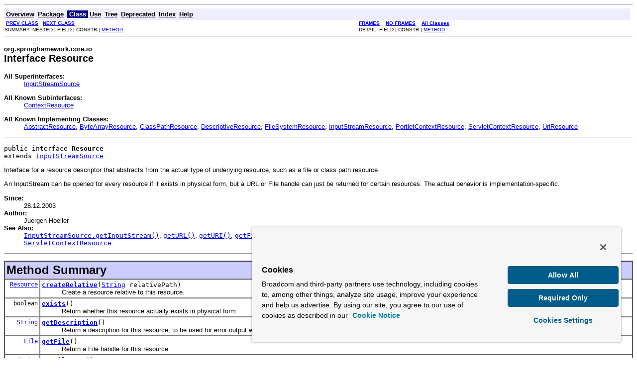

--- FILE ---
content_type: text/html
request_url: https://docs.spring.io/spring-framework/docs/2.5.x/javadoc-api/org/springframework/core/io/Resource.html
body_size: 4227
content:
<!DOCTYPE HTML PUBLIC "-//W3C//DTD HTML 4.01 Transitional//EN" "http://www.w3.org/TR/html4/loose.dtd">
<!--NewPage-->
<HTML>
<script src="https://cdn.cookielaw.org/scripttemplates/otSDKStub.js" data-domain-script="018ee325-b3a7-7753-937b-b8b3e643b1a7"></script><script>function OptanonWrapper() {}</script><script>function setGTM(w, d, s, l, i) { w[l] = w[l] || []; w[l].push({ "gtm.start": new Date().getTime(), event: "gtm.js"}); var f = d.getElementsByTagName(s)[0], j = d.createElement(s), dl = l != "dataLayer" ? "&l=" + l : ""; j.async = true; j.src = "https://www.googletagmanager.com/gtm.js?id=" + i + dl; f.parentNode.insertBefore(j, f); } if (document.cookie.indexOf("OptanonConsent") > -1 && document.cookie.indexOf("groups=") > -1) { setGTM(window, document, "script", "dataLayer", "GTM-W8CQ8TL"); } else { waitForOnetrustActiveGroups(); } var timer; function waitForOnetrustActiveGroups() { if (document.cookie.indexOf("OptanonConsent") > -1 && document.cookie.indexOf("groups=") > -1) { clearTimeout(timer); setGTM(window, document, "script", "dataLayer", "GTM-W8CQ8TL"); } else { timer = setTimeout(waitForOnetrustActiveGroups, 250); }}</script>
<!-- Generated by javadoc (build 1.6.0_07) on Fri Oct 31 18:26:37 CET 2008 -->
<TITLE>
Resource (Spring Framework API 2.5)
</TITLE>

<META NAME="date" CONTENT="2008-10-31">

<LINK REL ="stylesheet" TYPE="text/css" HREF="../../../../stylesheet.css" TITLE="Style">

<SCRIPT type="text/javascript">
function windowTitle()
{
    if (location.href.indexOf('is-external=true') == -1) {
        parent.document.title="Resource (Spring Framework API 2.5)";
    }
}
</SCRIPT>
<NOSCRIPT>
</NOSCRIPT>

</HEAD>

<BODY BGCOLOR="white" onload="windowTitle();">
<HR>


<!-- ========= START OF TOP NAVBAR ======= -->
<A NAME="navbar_top"><!-- --></A>
<A HREF="#skip-navbar_top" title="Skip navigation links"></A>
<TABLE BORDER="0" WIDTH="100%" CELLPADDING="1" CELLSPACING="0" SUMMARY="">
<TR>
<TD COLSPAN=2 BGCOLOR="#EEEEFF" CLASS="NavBarCell1">
<A NAME="navbar_top_firstrow"><!-- --></A>
<TABLE BORDER="0" CELLPADDING="0" CELLSPACING="3" SUMMARY="">
  <TR ALIGN="center" VALIGN="top">
  <TD BGCOLOR="#EEEEFF" CLASS="NavBarCell1">    <A HREF="../../../../overview-summary.html"><FONT CLASS="NavBarFont1"><B>Overview</B></FONT></A>&nbsp;</TD>
  <TD BGCOLOR="#EEEEFF" CLASS="NavBarCell1">    <A HREF="package-summary.html"><FONT CLASS="NavBarFont1"><B>Package</B></FONT></A>&nbsp;</TD>
  <TD BGCOLOR="#FFFFFF" CLASS="NavBarCell1Rev"> &nbsp;<FONT CLASS="NavBarFont1Rev"><B>Class</B></FONT>&nbsp;</TD>
  <TD BGCOLOR="#EEEEFF" CLASS="NavBarCell1">    <A HREF="class-use/Resource.html"><FONT CLASS="NavBarFont1"><B>Use</B></FONT></A>&nbsp;</TD>
  <TD BGCOLOR="#EEEEFF" CLASS="NavBarCell1">    <A HREF="package-tree.html"><FONT CLASS="NavBarFont1"><B>Tree</B></FONT></A>&nbsp;</TD>
  <TD BGCOLOR="#EEEEFF" CLASS="NavBarCell1">    <A HREF="../../../../deprecated-list.html"><FONT CLASS="NavBarFont1"><B>Deprecated</B></FONT></A>&nbsp;</TD>
  <TD BGCOLOR="#EEEEFF" CLASS="NavBarCell1">    <A HREF="../../../../index-files/index-1.html"><FONT CLASS="NavBarFont1"><B>Index</B></FONT></A>&nbsp;</TD>
  <TD BGCOLOR="#EEEEFF" CLASS="NavBarCell1">    <A HREF="../../../../help-doc.html"><FONT CLASS="NavBarFont1"><B>Help</B></FONT></A>&nbsp;</TD>
  </TR>
</TABLE>
</TD>
<TD ALIGN="right" VALIGN="top" ROWSPAN=3><EM>
</EM>
</TD>
</TR>

<TR>
<TD BGCOLOR="white" CLASS="NavBarCell2"><FONT SIZE="-2">
&nbsp;<A HREF="../../../../org/springframework/core/io/InputStreamSource.html" title="interface in org.springframework.core.io"><B>PREV CLASS</B></A>&nbsp;
&nbsp;<A HREF="../../../../org/springframework/core/io/ResourceEditor.html" title="class in org.springframework.core.io"><B>NEXT CLASS</B></A></FONT></TD>
<TD BGCOLOR="white" CLASS="NavBarCell2"><FONT SIZE="-2">
  <A HREF="../../../../index.html?org/springframework/core/io/Resource.html" target="_top"><B>FRAMES</B></A>  &nbsp;
&nbsp;<A HREF="Resource.html" target="_top"><B>NO FRAMES</B></A>  &nbsp;
&nbsp;<SCRIPT type="text/javascript">
  <!--
  if(window==top) {
    document.writeln('<A HREF="../../../../allclasses-noframe.html"><B>All Classes</B></A>');
  }
  //-->
</SCRIPT>
<NOSCRIPT>
  <A HREF="../../../../allclasses-noframe.html"><B>All Classes</B></A>
</NOSCRIPT>


</FONT></TD>
</TR>
<TR>
<TD VALIGN="top" CLASS="NavBarCell3"><FONT SIZE="-2">
  SUMMARY:&nbsp;NESTED&nbsp;|&nbsp;FIELD&nbsp;|&nbsp;CONSTR&nbsp;|&nbsp;<A HREF="#method_summary">METHOD</A></FONT></TD>
<TD VALIGN="top" CLASS="NavBarCell3"><FONT SIZE="-2">
DETAIL:&nbsp;FIELD&nbsp;|&nbsp;CONSTR&nbsp;|&nbsp;<A HREF="#method_detail">METHOD</A></FONT></TD>
</TR>
</TABLE>
<A NAME="skip-navbar_top"></A>
<!-- ========= END OF TOP NAVBAR ========= -->

<HR>
<!-- ======== START OF CLASS DATA ======== -->
<H2>
<FONT SIZE="-1">
org.springframework.core.io</FONT>
<BR>
Interface Resource</H2>
<DL>
<DT><B>All Superinterfaces:</B> <DD><A HREF="../../../../org/springframework/core/io/InputStreamSource.html" title="interface in org.springframework.core.io">InputStreamSource</A></DD>
</DL>
<DL>
<DT><B>All Known Subinterfaces:</B> <DD><A HREF="../../../../org/springframework/core/io/ContextResource.html" title="interface in org.springframework.core.io">ContextResource</A></DD>
</DL>
<DL>
<DT><B>All Known Implementing Classes:</B> <DD><A HREF="../../../../org/springframework/core/io/AbstractResource.html" title="class in org.springframework.core.io">AbstractResource</A>, <A HREF="../../../../org/springframework/core/io/ByteArrayResource.html" title="class in org.springframework.core.io">ByteArrayResource</A>, <A HREF="../../../../org/springframework/core/io/ClassPathResource.html" title="class in org.springframework.core.io">ClassPathResource</A>, <A HREF="../../../../org/springframework/core/io/DescriptiveResource.html" title="class in org.springframework.core.io">DescriptiveResource</A>, <A HREF="../../../../org/springframework/core/io/FileSystemResource.html" title="class in org.springframework.core.io">FileSystemResource</A>, <A HREF="../../../../org/springframework/core/io/InputStreamResource.html" title="class in org.springframework.core.io">InputStreamResource</A>, <A HREF="../../../../org/springframework/web/portlet/context/PortletContextResource.html" title="class in org.springframework.web.portlet.context">PortletContextResource</A>, <A HREF="../../../../org/springframework/web/context/support/ServletContextResource.html" title="class in org.springframework.web.context.support">ServletContextResource</A>, <A HREF="../../../../org/springframework/core/io/UrlResource.html" title="class in org.springframework.core.io">UrlResource</A></DD>
</DL>
<HR>
<DL>
<DT><PRE>public interface <B>Resource</B><DT>extends <A HREF="../../../../org/springframework/core/io/InputStreamSource.html" title="interface in org.springframework.core.io">InputStreamSource</A></DL>
</PRE>

<P>
Interface for a resource descriptor that abstracts from the actual
 type of underlying resource, such as a file or class path resource.

 <p>An InputStream can be opened for every resource if it exists in
 physical form, but a URL or File handle can just be returned for
 certain resources. The actual behavior is implementation-specific.
<P>

<P>
<DL>
<DT><B>Since:</B></DT>
  <DD>28.12.2003</DD>
<DT><B>Author:</B></DT>
  <DD>Juergen Hoeller</DD>
<DT><B>See Also:</B><DD><A HREF="../../../../org/springframework/core/io/InputStreamSource.html#getInputStream()"><CODE>InputStreamSource.getInputStream()</CODE></A>, 
<A HREF="../../../../org/springframework/core/io/Resource.html#getURL()"><CODE>getURL()</CODE></A>, 
<A HREF="../../../../org/springframework/core/io/Resource.html#getURI()"><CODE>getURI()</CODE></A>, 
<A HREF="../../../../org/springframework/core/io/Resource.html#getFile()"><CODE>getFile()</CODE></A>, 
<A HREF="../../../../org/springframework/core/io/FileSystemResource.html" title="class in org.springframework.core.io"><CODE>FileSystemResource</CODE></A>, 
<A HREF="../../../../org/springframework/core/io/ClassPathResource.html" title="class in org.springframework.core.io"><CODE>ClassPathResource</CODE></A>, 
<A HREF="../../../../org/springframework/core/io/UrlResource.html" title="class in org.springframework.core.io"><CODE>UrlResource</CODE></A>, 
<A HREF="../../../../org/springframework/core/io/ByteArrayResource.html" title="class in org.springframework.core.io"><CODE>ByteArrayResource</CODE></A>, 
<A HREF="../../../../org/springframework/core/io/InputStreamResource.html" title="class in org.springframework.core.io"><CODE>InputStreamResource</CODE></A>, 
<A HREF="../../../../org/springframework/web/context/support/ServletContextResource.html" title="class in org.springframework.web.context.support"><CODE>ServletContextResource</CODE></A></DL>
<HR>

<P>

<!-- ========== METHOD SUMMARY =========== -->

<A NAME="method_summary"><!-- --></A>
<TABLE BORDER="1" WIDTH="100%" CELLPADDING="3" CELLSPACING="0" SUMMARY="">
<TR BGCOLOR="#CCCCFF" CLASS="TableHeadingColor">
<TH ALIGN="left" COLSPAN="2"><FONT SIZE="+2">
<B>Method Summary</B></FONT></TH>
</TR>
<TR BGCOLOR="white" CLASS="TableRowColor">
<TD ALIGN="right" VALIGN="top" WIDTH="1%"><FONT SIZE="-1">
<CODE>&nbsp;<A HREF="../../../../org/springframework/core/io/Resource.html" title="interface in org.springframework.core.io">Resource</A></CODE></FONT></TD>
<TD><CODE><B><A HREF="../../../../org/springframework/core/io/Resource.html#createRelative(java.lang.String)">createRelative</A></B>(<A HREF="http://java.sun.com/javase/6/docs/api/java/lang/String.html?is-external=true" title="class or interface in java.lang">String</A>&nbsp;relativePath)</CODE>

<BR>
&nbsp;&nbsp;&nbsp;&nbsp;&nbsp;&nbsp;&nbsp;&nbsp;&nbsp;&nbsp;Create a resource relative to this resource.</TD>
</TR>
<TR BGCOLOR="white" CLASS="TableRowColor">
<TD ALIGN="right" VALIGN="top" WIDTH="1%"><FONT SIZE="-1">
<CODE>&nbsp;boolean</CODE></FONT></TD>
<TD><CODE><B><A HREF="../../../../org/springframework/core/io/Resource.html#exists()">exists</A></B>()</CODE>

<BR>
&nbsp;&nbsp;&nbsp;&nbsp;&nbsp;&nbsp;&nbsp;&nbsp;&nbsp;&nbsp;Return whether this resource actually exists in physical form.</TD>
</TR>
<TR BGCOLOR="white" CLASS="TableRowColor">
<TD ALIGN="right" VALIGN="top" WIDTH="1%"><FONT SIZE="-1">
<CODE>&nbsp;<A HREF="http://java.sun.com/javase/6/docs/api/java/lang/String.html?is-external=true" title="class or interface in java.lang">String</A></CODE></FONT></TD>
<TD><CODE><B><A HREF="../../../../org/springframework/core/io/Resource.html#getDescription()">getDescription</A></B>()</CODE>

<BR>
&nbsp;&nbsp;&nbsp;&nbsp;&nbsp;&nbsp;&nbsp;&nbsp;&nbsp;&nbsp;Return a description for this resource,
 to be used for error output when working with the resource.</TD>
</TR>
<TR BGCOLOR="white" CLASS="TableRowColor">
<TD ALIGN="right" VALIGN="top" WIDTH="1%"><FONT SIZE="-1">
<CODE>&nbsp;<A HREF="http://java.sun.com/javase/6/docs/api/java/io/File.html?is-external=true" title="class or interface in java.io">File</A></CODE></FONT></TD>
<TD><CODE><B><A HREF="../../../../org/springframework/core/io/Resource.html#getFile()">getFile</A></B>()</CODE>

<BR>
&nbsp;&nbsp;&nbsp;&nbsp;&nbsp;&nbsp;&nbsp;&nbsp;&nbsp;&nbsp;Return a File handle for this resource.</TD>
</TR>
<TR BGCOLOR="white" CLASS="TableRowColor">
<TD ALIGN="right" VALIGN="top" WIDTH="1%"><FONT SIZE="-1">
<CODE>&nbsp;<A HREF="http://java.sun.com/javase/6/docs/api/java/lang/String.html?is-external=true" title="class or interface in java.lang">String</A></CODE></FONT></TD>
<TD><CODE><B><A HREF="../../../../org/springframework/core/io/Resource.html#getFilename()">getFilename</A></B>()</CODE>

<BR>
&nbsp;&nbsp;&nbsp;&nbsp;&nbsp;&nbsp;&nbsp;&nbsp;&nbsp;&nbsp;Return a filename for this resource, i.e. typically the last
 part of the path: for example, "myfile.txt".</TD>
</TR>
<TR BGCOLOR="white" CLASS="TableRowColor">
<TD ALIGN="right" VALIGN="top" WIDTH="1%"><FONT SIZE="-1">
<CODE>&nbsp;<A HREF="http://java.sun.com/javase/6/docs/api/java/net/URI.html?is-external=true" title="class or interface in java.net">URI</A></CODE></FONT></TD>
<TD><CODE><B><A HREF="../../../../org/springframework/core/io/Resource.html#getURI()">getURI</A></B>()</CODE>

<BR>
&nbsp;&nbsp;&nbsp;&nbsp;&nbsp;&nbsp;&nbsp;&nbsp;&nbsp;&nbsp;Return a URI handle for this resource.</TD>
</TR>
<TR BGCOLOR="white" CLASS="TableRowColor">
<TD ALIGN="right" VALIGN="top" WIDTH="1%"><FONT SIZE="-1">
<CODE>&nbsp;<A HREF="http://java.sun.com/javase/6/docs/api/java/net/URL.html?is-external=true" title="class or interface in java.net">URL</A></CODE></FONT></TD>
<TD><CODE><B><A HREF="../../../../org/springframework/core/io/Resource.html#getURL()">getURL</A></B>()</CODE>

<BR>
&nbsp;&nbsp;&nbsp;&nbsp;&nbsp;&nbsp;&nbsp;&nbsp;&nbsp;&nbsp;Return a URL handle for this resource.</TD>
</TR>
<TR BGCOLOR="white" CLASS="TableRowColor">
<TD ALIGN="right" VALIGN="top" WIDTH="1%"><FONT SIZE="-1">
<CODE>&nbsp;boolean</CODE></FONT></TD>
<TD><CODE><B><A HREF="../../../../org/springframework/core/io/Resource.html#isOpen()">isOpen</A></B>()</CODE>

<BR>
&nbsp;&nbsp;&nbsp;&nbsp;&nbsp;&nbsp;&nbsp;&nbsp;&nbsp;&nbsp;Return whether this resource represents a handle with an open
 stream.</TD>
</TR>
<TR BGCOLOR="white" CLASS="TableRowColor">
<TD ALIGN="right" VALIGN="top" WIDTH="1%"><FONT SIZE="-1">
<CODE>&nbsp;boolean</CODE></FONT></TD>
<TD><CODE><B><A HREF="../../../../org/springframework/core/io/Resource.html#isReadable()">isReadable</A></B>()</CODE>

<BR>
&nbsp;&nbsp;&nbsp;&nbsp;&nbsp;&nbsp;&nbsp;&nbsp;&nbsp;&nbsp;Return whether the contents of this resource can be read,
 e.g. via <A HREF="../../../../org/springframework/core/io/InputStreamSource.html#getInputStream()"><CODE>InputStreamSource.getInputStream()</CODE></A> or <A HREF="../../../../org/springframework/core/io/Resource.html#getFile()"><CODE>getFile()</CODE></A>.</TD>
</TR>
<TR BGCOLOR="white" CLASS="TableRowColor">
<TD ALIGN="right" VALIGN="top" WIDTH="1%"><FONT SIZE="-1">
<CODE>&nbsp;long</CODE></FONT></TD>
<TD><CODE><B><A HREF="../../../../org/springframework/core/io/Resource.html#lastModified()">lastModified</A></B>()</CODE>

<BR>
&nbsp;&nbsp;&nbsp;&nbsp;&nbsp;&nbsp;&nbsp;&nbsp;&nbsp;&nbsp;Determine the last-modified timestamp for this resource.</TD>
</TR>
</TABLE>
&nbsp;<A NAME="methods_inherited_from_class_org.springframework.core.io.InputStreamSource"><!-- --></A>
<TABLE BORDER="1" WIDTH="100%" CELLPADDING="3" CELLSPACING="0" SUMMARY="">
<TR BGCOLOR="#EEEEFF" CLASS="TableSubHeadingColor">
<TH ALIGN="left"><B>Methods inherited from interface org.springframework.core.io.<A HREF="../../../../org/springframework/core/io/InputStreamSource.html" title="interface in org.springframework.core.io">InputStreamSource</A></B></TH>
</TR>
<TR BGCOLOR="white" CLASS="TableRowColor">
<TD><CODE><A HREF="../../../../org/springframework/core/io/InputStreamSource.html#getInputStream()">getInputStream</A></CODE></TD>
</TR>
</TABLE>
&nbsp;
<P>

<!-- ============ METHOD DETAIL ========== -->

<A NAME="method_detail"><!-- --></A>
<TABLE BORDER="1" WIDTH="100%" CELLPADDING="3" CELLSPACING="0" SUMMARY="">
<TR BGCOLOR="#CCCCFF" CLASS="TableHeadingColor">
<TH ALIGN="left" COLSPAN="1"><FONT SIZE="+2">
<B>Method Detail</B></FONT></TH>
</TR>
</TABLE>

<A NAME="exists()"><!-- --></A><H3>
exists</H3>
<PRE>
boolean <B>exists</B>()</PRE>
<DL>
<DD>Return whether this resource actually exists in physical form.
 <p>This method performs a definitive existence check, whereas the
 existence of a <code>Resource</code> handle only guarantees a
 valid descriptor handle.
<P>
<DD><DL>
</DL>
</DD>
<DD><DL>
</DL>
</DD>
</DL>
<HR>

<A NAME="isReadable()"><!-- --></A><H3>
isReadable</H3>
<PRE>
boolean <B>isReadable</B>()</PRE>
<DL>
<DD>Return whether the contents of this resource can be read,
 e.g. via <A HREF="../../../../org/springframework/core/io/InputStreamSource.html#getInputStream()"><CODE>InputStreamSource.getInputStream()</CODE></A> or <A HREF="../../../../org/springframework/core/io/Resource.html#getFile()"><CODE>getFile()</CODE></A>.
 <p>Will be <code>true</code> for typical resource descriptors;
 note that actual content reading may still fail when attempted.
 However, a value of <code>false</code> is a definitive indication
 that the resource content cannot be read.
<P>
<DD><DL>
</DL>
</DD>
<DD><DL>
</DL>
</DD>
</DL>
<HR>

<A NAME="isOpen()"><!-- --></A><H3>
isOpen</H3>
<PRE>
boolean <B>isOpen</B>()</PRE>
<DL>
<DD>Return whether this resource represents a handle with an open
 stream. If true, the InputStream cannot be read multiple times,
 and must be read and closed to avoid resource leaks.
 <p>Will be <code>false</code> for typical resource descriptors.
<P>
<DD><DL>
</DL>
</DD>
<DD><DL>
</DL>
</DD>
</DL>
<HR>

<A NAME="getURL()"><!-- --></A><H3>
getURL</H3>
<PRE>
<A HREF="http://java.sun.com/javase/6/docs/api/java/net/URL.html?is-external=true" title="class or interface in java.net">URL</A> <B>getURL</B>()
           throws <A HREF="http://java.sun.com/javase/6/docs/api/java/io/IOException.html?is-external=true" title="class or interface in java.io">IOException</A></PRE>
<DL>
<DD>Return a URL handle for this resource.
<P>
<DD><DL>
</DL>
</DD>
<DD><DL>

<DT><B>Throws:</B>
<DD><CODE><A HREF="http://java.sun.com/javase/6/docs/api/java/io/IOException.html?is-external=true" title="class or interface in java.io">IOException</A></CODE> - if the resource cannot be resolved as URL,
 i.e. if the resource is not available as descriptor</DL>
</DD>
</DL>
<HR>

<A NAME="getURI()"><!-- --></A><H3>
getURI</H3>
<PRE>
<A HREF="http://java.sun.com/javase/6/docs/api/java/net/URI.html?is-external=true" title="class or interface in java.net">URI</A> <B>getURI</B>()
           throws <A HREF="http://java.sun.com/javase/6/docs/api/java/io/IOException.html?is-external=true" title="class or interface in java.io">IOException</A></PRE>
<DL>
<DD>Return a URI handle for this resource.
<P>
<DD><DL>
</DL>
</DD>
<DD><DL>

<DT><B>Throws:</B>
<DD><CODE><A HREF="http://java.sun.com/javase/6/docs/api/java/io/IOException.html?is-external=true" title="class or interface in java.io">IOException</A></CODE> - if the resource cannot be resolved as URI,
 i.e. if the resource is not available as descriptor</DL>
</DD>
</DL>
<HR>

<A NAME="getFile()"><!-- --></A><H3>
getFile</H3>
<PRE>
<A HREF="http://java.sun.com/javase/6/docs/api/java/io/File.html?is-external=true" title="class or interface in java.io">File</A> <B>getFile</B>()
             throws <A HREF="http://java.sun.com/javase/6/docs/api/java/io/IOException.html?is-external=true" title="class or interface in java.io">IOException</A></PRE>
<DL>
<DD>Return a File handle for this resource.
<P>
<DD><DL>
</DL>
</DD>
<DD><DL>

<DT><B>Throws:</B>
<DD><CODE><A HREF="http://java.sun.com/javase/6/docs/api/java/io/IOException.html?is-external=true" title="class or interface in java.io">IOException</A></CODE> - if the resource cannot be resolved as absolute
 file path, i.e. if the resource is not available in a file system</DL>
</DD>
</DL>
<HR>

<A NAME="lastModified()"><!-- --></A><H3>
lastModified</H3>
<PRE>
long <B>lastModified</B>()
                  throws <A HREF="http://java.sun.com/javase/6/docs/api/java/io/IOException.html?is-external=true" title="class or interface in java.io">IOException</A></PRE>
<DL>
<DD>Determine the last-modified timestamp for this resource.
<P>
<DD><DL>
</DL>
</DD>
<DD><DL>

<DT><B>Throws:</B>
<DD><CODE><A HREF="http://java.sun.com/javase/6/docs/api/java/io/IOException.html?is-external=true" title="class or interface in java.io">IOException</A></CODE> - if the resource cannot be resolved
 (in the file system or as some other known physical resource type)</DL>
</DD>
</DL>
<HR>

<A NAME="createRelative(java.lang.String)"><!-- --></A><H3>
createRelative</H3>
<PRE>
<A HREF="../../../../org/springframework/core/io/Resource.html" title="interface in org.springframework.core.io">Resource</A> <B>createRelative</B>(<A HREF="http://java.sun.com/javase/6/docs/api/java/lang/String.html?is-external=true" title="class or interface in java.lang">String</A>&nbsp;relativePath)
                        throws <A HREF="http://java.sun.com/javase/6/docs/api/java/io/IOException.html?is-external=true" title="class or interface in java.io">IOException</A></PRE>
<DL>
<DD>Create a resource relative to this resource.
<P>
<DD><DL>
</DL>
</DD>
<DD><DL>
<DT><B>Parameters:</B><DD><CODE>relativePath</CODE> - the relative path (relative to this resource)
<DT><B>Returns:</B><DD>the resource handle for the relative resource
<DT><B>Throws:</B>
<DD><CODE><A HREF="http://java.sun.com/javase/6/docs/api/java/io/IOException.html?is-external=true" title="class or interface in java.io">IOException</A></CODE> - if the relative resource cannot be determined</DL>
</DD>
</DL>
<HR>

<A NAME="getFilename()"><!-- --></A><H3>
getFilename</H3>
<PRE>
<A HREF="http://java.sun.com/javase/6/docs/api/java/lang/String.html?is-external=true" title="class or interface in java.lang">String</A> <B>getFilename</B>()</PRE>
<DL>
<DD>Return a filename for this resource, i.e. typically the last
 part of the path: for example, "myfile.txt".
<P>
<DD><DL>
</DL>
</DD>
<DD><DL>
</DL>
</DD>
</DL>
<HR>

<A NAME="getDescription()"><!-- --></A><H3>
getDescription</H3>
<PRE>
<A HREF="http://java.sun.com/javase/6/docs/api/java/lang/String.html?is-external=true" title="class or interface in java.lang">String</A> <B>getDescription</B>()</PRE>
<DL>
<DD>Return a description for this resource,
 to be used for error output when working with the resource.
 <p>Implementations are also encouraged to return this value
 from their <code>toString</code> method.
<P>
<DD><DL>
</DL>
</DD>
<DD><DL>
<DT><B>See Also:</B><DD><A HREF="http://java.sun.com/javase/6/docs/api/java/lang/Object.html?is-external=true#toString()" title="class or interface in java.lang"><CODE>Object.toString()</CODE></A></DL>
</DD>
</DL>
<!-- ========= END OF CLASS DATA ========= -->
<HR>


<!-- ======= START OF BOTTOM NAVBAR ====== -->
<A NAME="navbar_bottom"><!-- --></A>
<A HREF="#skip-navbar_bottom" title="Skip navigation links"></A>
<TABLE BORDER="0" WIDTH="100%" CELLPADDING="1" CELLSPACING="0" SUMMARY="">
<TR>
<TD COLSPAN=2 BGCOLOR="#EEEEFF" CLASS="NavBarCell1">
<A NAME="navbar_bottom_firstrow"><!-- --></A>
<TABLE BORDER="0" CELLPADDING="0" CELLSPACING="3" SUMMARY="">
  <TR ALIGN="center" VALIGN="top">
  <TD BGCOLOR="#EEEEFF" CLASS="NavBarCell1">    <A HREF="../../../../overview-summary.html"><FONT CLASS="NavBarFont1"><B>Overview</B></FONT></A>&nbsp;</TD>
  <TD BGCOLOR="#EEEEFF" CLASS="NavBarCell1">    <A HREF="package-summary.html"><FONT CLASS="NavBarFont1"><B>Package</B></FONT></A>&nbsp;</TD>
  <TD BGCOLOR="#FFFFFF" CLASS="NavBarCell1Rev"> &nbsp;<FONT CLASS="NavBarFont1Rev"><B>Class</B></FONT>&nbsp;</TD>
  <TD BGCOLOR="#EEEEFF" CLASS="NavBarCell1">    <A HREF="class-use/Resource.html"><FONT CLASS="NavBarFont1"><B>Use</B></FONT></A>&nbsp;</TD>
  <TD BGCOLOR="#EEEEFF" CLASS="NavBarCell1">    <A HREF="package-tree.html"><FONT CLASS="NavBarFont1"><B>Tree</B></FONT></A>&nbsp;</TD>
  <TD BGCOLOR="#EEEEFF" CLASS="NavBarCell1">    <A HREF="../../../../deprecated-list.html"><FONT CLASS="NavBarFont1"><B>Deprecated</B></FONT></A>&nbsp;</TD>
  <TD BGCOLOR="#EEEEFF" CLASS="NavBarCell1">    <A HREF="../../../../index-files/index-1.html"><FONT CLASS="NavBarFont1"><B>Index</B></FONT></A>&nbsp;</TD>
  <TD BGCOLOR="#EEEEFF" CLASS="NavBarCell1">    <A HREF="../../../../help-doc.html"><FONT CLASS="NavBarFont1"><B>Help</B></FONT></A>&nbsp;</TD>
  </TR>
</TABLE>
</TD>
<TD ALIGN="right" VALIGN="top" ROWSPAN=3><EM>
</EM>
</TD>
</TR>

<TR>
<TD BGCOLOR="white" CLASS="NavBarCell2"><FONT SIZE="-2">
&nbsp;<A HREF="../../../../org/springframework/core/io/InputStreamSource.html" title="interface in org.springframework.core.io"><B>PREV CLASS</B></A>&nbsp;
&nbsp;<A HREF="../../../../org/springframework/core/io/ResourceEditor.html" title="class in org.springframework.core.io"><B>NEXT CLASS</B></A></FONT></TD>
<TD BGCOLOR="white" CLASS="NavBarCell2"><FONT SIZE="-2">
  <A HREF="../../../../index.html?org/springframework/core/io/Resource.html" target="_top"><B>FRAMES</B></A>  &nbsp;
&nbsp;<A HREF="Resource.html" target="_top"><B>NO FRAMES</B></A>  &nbsp;
&nbsp;<SCRIPT type="text/javascript">
  <!--
  if(window==top) {
    document.writeln('<A HREF="../../../../allclasses-noframe.html"><B>All Classes</B></A>');
  }
  //-->
</SCRIPT>
<NOSCRIPT>
  <A HREF="../../../../allclasses-noframe.html"><B>All Classes</B></A>
</NOSCRIPT>


</FONT></TD>
</TR>
<TR>
<TD VALIGN="top" CLASS="NavBarCell3"><FONT SIZE="-2">
  SUMMARY:&nbsp;NESTED&nbsp;|&nbsp;FIELD&nbsp;|&nbsp;CONSTR&nbsp;|&nbsp;<A HREF="#method_summary">METHOD</A></FONT></TD>
<TD VALIGN="top" CLASS="NavBarCell3"><FONT SIZE="-2">
DETAIL:&nbsp;FIELD&nbsp;|&nbsp;CONSTR&nbsp;|&nbsp;<A HREF="#method_detail">METHOD</A></FONT></TD>
</TR>
</TABLE>
<A NAME="skip-navbar_bottom"></A>
<!-- ======== END OF BOTTOM NAVBAR ======= -->

<HR>

<i>Copyright &copy; 2002-2008 <a href=http://www.springframework.org/ target=_top>The Spring Framework</a>.</i>
<!-- Begin LoopFuse code -->
<script src="https://loopfuse.net/webrecorder/js/listen.js" type=text/javascript>
</script>
<script type=text/javascript>
		_lf_cid = LF_48be82fa;
		_lf_remora();
</script>
<!-- End LoopFuse code -->

<script defer src="https://static.cloudflareinsights.com/beacon.min.js/vcd15cbe7772f49c399c6a5babf22c1241717689176015" integrity="sha512-ZpsOmlRQV6y907TI0dKBHq9Md29nnaEIPlkf84rnaERnq6zvWvPUqr2ft8M1aS28oN72PdrCzSjY4U6VaAw1EQ==" data-cf-beacon='{"rayId":"9bf708868f7ba87d","version":"2025.9.1","serverTiming":{"name":{"cfExtPri":true,"cfEdge":true,"cfOrigin":true,"cfL4":true,"cfSpeedBrain":true,"cfCacheStatus":true}},"token":"bffcb8a918ae4755926f76178bfbd26b","b":1}' crossorigin="anonymous"></script>
</BODY>
</HTML>
